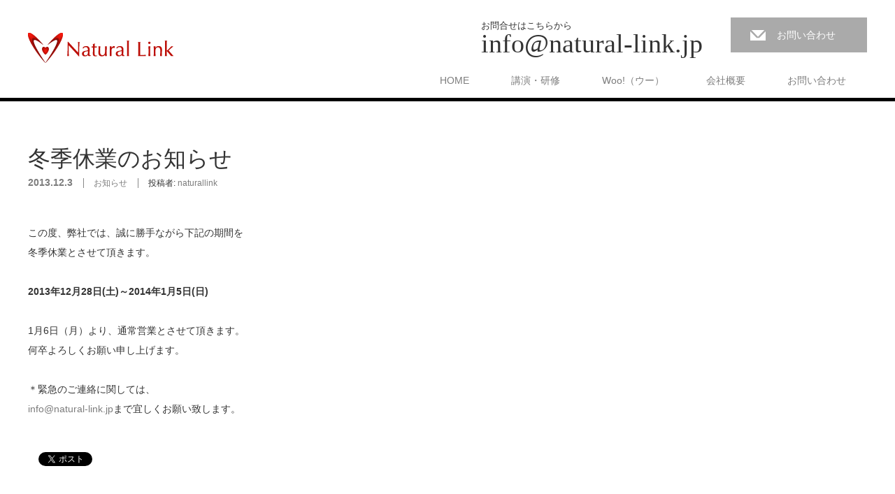

--- FILE ---
content_type: text/html; charset=UTF-8
request_url: http://www.natural-link.jp/information/6332/
body_size: 23362
content:
<!DOCTYPE html>
<html lang="ja">
<head>
<meta charset="UTF-8">
<meta name="viewport" content="width=1200">
<!--[if IE]><meta http-equiv="X-UA-Compatible" content="IE=edge,chrome=1"><![endif]-->
<title>冬季休業のお知らせ | ナチュラルリンク</title>
<meta name="description" content="この度、弊社では、誠に勝手ながら下記の期間を冬季休業とさせて頂きます。2013年12月28日(土)～2014年1月5日(日)1月6日（月）より、通常営業とさせて頂きます。何卒よろしくお願い申し上げます。">
<link rel="pingback" href="http://www.natural-link.jp/wordpress/xmlrpc.php">

<!-- All in One SEO Pack 2.3.9.2 by Michael Torbert of Semper Fi Web Design[-1,-1] -->
<meta name="description"  content="この度、弊社では、誠に勝手ながら下記の期間を 冬季休業とさせて頂きます。 2013年12月28日(土)～2014年1月5日(日) 1月6日（月）より、通常営業とさせて頂きます。 何卒よろしくお願い申し上げます。 ＊緊急のご連絡に関しては、 info@natural-link" />

<link rel="canonical" href="http://www.natural-link.jp/information/6332/" />
			<script>
			(function(i,s,o,g,r,a,m){i['GoogleAnalyticsObject']=r;i[r]=i[r]||function(){
			(i[r].q=i[r].q||[]).push(arguments)},i[r].l=1*new Date();a=s.createElement(o),
			m=s.getElementsByTagName(o)[0];a.async=1;a.src=g;m.parentNode.insertBefore(a,m)
			})(window,document,'script','//www.google-analytics.com/analytics.js','ga');

			ga('create', 'UA-10905334-1', 'auto');
			
			ga('send', 'pageview');
			</script>
<!-- /all in one seo pack -->
<link rel='dns-prefetch' href='//s.w.org' />
<link rel="alternate" type="application/rss+xml" title="ナチュラルリンク &raquo; フィード" href="http://www.natural-link.jp/feed/" />
<link rel="alternate" type="application/rss+xml" title="ナチュラルリンク &raquo; コメントフィード" href="http://www.natural-link.jp/comments/feed/" />
		<script type="text/javascript">
			window._wpemojiSettings = {"baseUrl":"https:\/\/s.w.org\/images\/core\/emoji\/2.2.1\/72x72\/","ext":".png","svgUrl":"https:\/\/s.w.org\/images\/core\/emoji\/2.2.1\/svg\/","svgExt":".svg","source":{"concatemoji":"http:\/\/www.natural-link.jp\/wordpress\/wp-includes\/js\/wp-emoji-release.min.js?ver=4.7.29"}};
			!function(t,a,e){var r,n,i,o=a.createElement("canvas"),l=o.getContext&&o.getContext("2d");function c(t){var e=a.createElement("script");e.src=t,e.defer=e.type="text/javascript",a.getElementsByTagName("head")[0].appendChild(e)}for(i=Array("flag","emoji4"),e.supports={everything:!0,everythingExceptFlag:!0},n=0;n<i.length;n++)e.supports[i[n]]=function(t){var e,a=String.fromCharCode;if(!l||!l.fillText)return!1;switch(l.clearRect(0,0,o.width,o.height),l.textBaseline="top",l.font="600 32px Arial",t){case"flag":return(l.fillText(a(55356,56826,55356,56819),0,0),o.toDataURL().length<3e3)?!1:(l.clearRect(0,0,o.width,o.height),l.fillText(a(55356,57331,65039,8205,55356,57096),0,0),e=o.toDataURL(),l.clearRect(0,0,o.width,o.height),l.fillText(a(55356,57331,55356,57096),0,0),e!==o.toDataURL());case"emoji4":return l.fillText(a(55357,56425,55356,57341,8205,55357,56507),0,0),e=o.toDataURL(),l.clearRect(0,0,o.width,o.height),l.fillText(a(55357,56425,55356,57341,55357,56507),0,0),e!==o.toDataURL()}return!1}(i[n]),e.supports.everything=e.supports.everything&&e.supports[i[n]],"flag"!==i[n]&&(e.supports.everythingExceptFlag=e.supports.everythingExceptFlag&&e.supports[i[n]]);e.supports.everythingExceptFlag=e.supports.everythingExceptFlag&&!e.supports.flag,e.DOMReady=!1,e.readyCallback=function(){e.DOMReady=!0},e.supports.everything||(r=function(){e.readyCallback()},a.addEventListener?(a.addEventListener("DOMContentLoaded",r,!1),t.addEventListener("load",r,!1)):(t.attachEvent("onload",r),a.attachEvent("onreadystatechange",function(){"complete"===a.readyState&&e.readyCallback()})),(r=e.source||{}).concatemoji?c(r.concatemoji):r.wpemoji&&r.twemoji&&(c(r.twemoji),c(r.wpemoji)))}(window,document,window._wpemojiSettings);
		</script>
		<style type="text/css">
img.wp-smiley,
img.emoji {
	display: inline !important;
	border: none !important;
	box-shadow: none !important;
	height: 1em !important;
	width: 1em !important;
	margin: 0 .07em !important;
	vertical-align: -0.1em !important;
	background: none !important;
	padding: 0 !important;
}
</style>
<link rel='stylesheet' id='style-css'  href='http://www.natural-link.jp/wordpress/wp-content/themes/law_tcd031/style.css?ver=1.2' type='text/css' media='screen' />
<link rel='stylesheet' id='font-awesome-css'  href='http://www.natural-link.jp/wordpress/wp-content/plugins/download-manager/assets/font-awesome/css/font-awesome.min.css?ver=4.7.29' type='text/css' media='all' />
<link rel='stylesheet' id='wpdm-bootstrap-css'  href='http://www.natural-link.jp/wordpress/wp-content/plugins/download-manager/assets/bootstrap/css/bootstrap.css?ver=4.7.29' type='text/css' media='all' />
<link rel='stylesheet' id='wpdm-front-css'  href='http://www.natural-link.jp/wordpress/wp-content/plugins/download-manager/assets/css/front.css?ver=4.7.29' type='text/css' media='all' />
<link rel='stylesheet' id='wp-pagenavi-css'  href='http://www.natural-link.jp/wordpress/wp-content/plugins/wp-pagenavi/pagenavi-css.css?ver=2.70' type='text/css' media='all' />
<script type='text/javascript' src='http://www.natural-link.jp/wordpress/wp-includes/js/jquery/jquery.js?ver=1.12.4'></script>
<script type='text/javascript' src='http://www.natural-link.jp/wordpress/wp-includes/js/jquery/jquery-migrate.min.js?ver=1.4.1'></script>
<script type='text/javascript' src='http://www.natural-link.jp/wordpress/wp-content/plugins/download-manager/assets/bootstrap/js/bootstrap.min.js?ver=4.7.29'></script>
<script type='text/javascript' src='http://www.natural-link.jp/wordpress/wp-content/plugins/download-manager/assets/js/front.js?ver=4.7.29'></script>
<script type='text/javascript' src='http://www.natural-link.jp/wordpress/wp-content/plugins/download-manager/assets/js/chosen.jquery.min.js?ver=4.7.29'></script>
<meta name="generator" content="WordPress Download Manager 2.9.0" />
<link rel='https://api.w.org/' href='http://www.natural-link.jp/wp-json/' />
<link rel='shortlink' href='http://www.natural-link.jp/?p=6332' />
<link rel="alternate" type="application/json+oembed" href="http://www.natural-link.jp/wp-json/oembed/1.0/embed?url=http%3A%2F%2Fwww.natural-link.jp%2Finformation%2F6332%2F" />
<link rel="alternate" type="text/xml+oembed" href="http://www.natural-link.jp/wp-json/oembed/1.0/embed?url=http%3A%2F%2Fwww.natural-link.jp%2Finformation%2F6332%2F&#038;format=xml" />

        <script>
            var wpdm_site_url = 'http://www.natural-link.jp/wordpress/';
            var wpdm_home_url = 'http://www.natural-link.jp/';
            var ajax_url = 'http://www.natural-link.jp/wordpress/wp-admin/admin-ajax.php';
        </script>


        <link rel="apple-touch-icon" sizes="57x57" href="/wordpress/wp-content/uploads/fbrfg/apple-touch-icon-57x57.png">
<link rel="apple-touch-icon" sizes="60x60" href="/wordpress/wp-content/uploads/fbrfg/apple-touch-icon-60x60.png">
<link rel="apple-touch-icon" sizes="72x72" href="/wordpress/wp-content/uploads/fbrfg/apple-touch-icon-72x72.png">
<link rel="apple-touch-icon" sizes="76x76" href="/wordpress/wp-content/uploads/fbrfg/apple-touch-icon-76x76.png">
<link rel="apple-touch-icon" sizes="114x114" href="/wordpress/wp-content/uploads/fbrfg/apple-touch-icon-114x114.png">
<link rel="apple-touch-icon" sizes="120x120" href="/wordpress/wp-content/uploads/fbrfg/apple-touch-icon-120x120.png">
<link rel="apple-touch-icon" sizes="144x144" href="/wordpress/wp-content/uploads/fbrfg/apple-touch-icon-144x144.png">
<link rel="apple-touch-icon" sizes="152x152" href="/wordpress/wp-content/uploads/fbrfg/apple-touch-icon-152x152.png">
<link rel="apple-touch-icon" sizes="180x180" href="/wordpress/wp-content/uploads/fbrfg/apple-touch-icon-180x180.png">
<link rel="icon" type="image/png" href="/wordpress/wp-content/uploads/fbrfg/favicon-32x32.png" sizes="32x32">
<link rel="icon" type="image/png" href="/wordpress/wp-content/uploads/fbrfg/android-chrome-192x192.png" sizes="192x192">
<link rel="icon" type="image/png" href="/wordpress/wp-content/uploads/fbrfg/favicon-96x96.png" sizes="96x96">
<link rel="icon" type="image/png" href="/wordpress/wp-content/uploads/fbrfg/favicon-16x16.png" sizes="16x16">
<link rel="manifest" href="/wordpress/wp-content/uploads/fbrfg/manifest.json">
<link rel="mask-icon" href="/wordpress/wp-content/uploads/fbrfg/safari-pinned-tab.svg" color="#5bbad5">
<link rel="shortcut icon" href="/wordpress/wp-content/uploads/fbrfg/favicon.ico">
<meta name="msapplication-TileColor" content="#da532c">
<meta name="msapplication-TileImage" content="/wordpress/wp-content/uploads/fbrfg/mstile-144x144.png">
<meta name="msapplication-config" content="/wordpress/wp-content/uploads/fbrfg/browserconfig.xml">
<meta name="theme-color" content="#ffffff"><style type="text/css"></style><style>.ios7.web-app-mode.has-fixed header{ background-color: rgba(255,255,255,.88) !important;}</style><script src="http://www.natural-link.jp/wordpress/wp-content/themes/law_tcd031/js/jscript.js?ver=1.2"></script>

<link rel="stylesheet" href="http://www.natural-link.jp/wordpress/wp-content/themes/law_tcd031/style-pc.css?ver=1.2">
<link rel="stylesheet" href="http://www.natural-link.jp/wordpress/wp-content/themes/law_tcd031/japanese.css?ver=1.2">

<!--[if lt IE 9]>
<script src="http://www.natural-link.jp/wordpress/wp-content/themes/law_tcd031/js/html5.js?ver=1.2"></script>
<![endif]-->

<style type="text/css">

#logo_image { top:47px; left:0px; }

body { font-size:14px; }

a, #menu_archive .headline2, #menu_archive li a.title, #menu_bottom_area h2, #menu_bottom_area h3, .post_date, .archive_headline
  { color:#7D7D7D; }

a:hover, .footer_menu a:hover, .footer_menu li:first-child a:hover, .footer_menu li:only-child a:hover, #footer_logo_text a:hover, #comment_header ul li a:hover
  { color:#D11F37; }
.footer_menu a:hover { color:#bbb; }
.footer_menu li:first-child a:hover, .footer_menu li:only-child a:hover { color:#fff; }

.global_menu li a:hover, .global_menu li.active_menu > a, #index_staff_headline, #staff_headline, #footer_top, #archive_headline, .side_headline, #comment_headline,
 .page_navi span.current, .widget_search #search-btn input, .widget_search #searchsubmit, .google_search #search_button, .global_menu ul ul a
  { background-color:#7D7D7D !important; }

#header_contact a:hover, #index_news .link_button:hover, #index_staff .link_button:hover, #index_staff_list .owl-next:hover, #index_staff_head .link_button:hover, #index_staff_list .owl-prev:hover, #index_info_button li a:hover, #index_staff_list .link:hover, #index_staff_list a.link:hover, #archive_staff_list .link:hover, .flex-direction-nav a:hover, #return_top a:hover, .global_menu ul ul a:hover, #wp-calendar td a:hover, #wp-calendar #prev a:hover, #wp-calendar #next a:hover, .widget_search #search-btn input:hover, .google_search #search_button:hover, .widget_search #searchsubmit:hover, .page_navi a:hover, #previous_post a:hover, #next_post a:hover, #submit_comment:hover, #post_pagination a:hover, .tcdw_category_list_widget a:hover, .tcdw_archive_list_widget a:hover
   { background-color:#D11F37 !important; }

#comment_textarea textarea:focus, #guest_info input:focus
  { border-color:#D11F37 !important; }



</style>



</head>
<body class="post-template-default single single-post postid-6332 single-format-standard">

 <div id="header">
  <div id="header_inner">

  <!-- logo -->
  <div id='logo_image'>
<h1 id="logo"><a href=" http://www.natural-link.jp/" title="ナチュラルリンク" data-label="ナチュラルリンク"><img src="http://www.natural-link.jp/wordpress/wp-content/uploads/tcd-w/logo.gif?1769016438" alt="ナチュラルリンク" title="ナチュラルリンク" /></a></h1>
</div>

  <!-- tel and contact -->
    <ul id="header_tel_contact" class="clerfix">
      <li id="header_tel">
    <p><span class="label">お問合せはこちらから</span><span class="number">info@natural-link.jp</span></p>
   </li>
         <li id="header_contact">
    <a href="http://www.natural-link.jp/contacts/">お問い合わせ</a>
   </li>
     </ul>
  
  <!-- global menu -->
    <div class="global_menu clearfix">
   <ul id="menu-%e3%83%a1%e3%83%8b%e3%83%a5%e3%83%bc" class="menu"><li id="menu-item-8710" class="menu-item menu-item-type-post_type menu-item-object-page menu-item-home menu-item-8710"><a href="http://www.natural-link.jp/">HOME</a></li>
<li id="menu-item-8712" class="menu-item menu-item-type-post_type menu-item-object-page menu-item-8712"><a href="http://www.natural-link.jp/seminors/">講演・研修</a></li>
<li id="menu-item-8713" class="menu-item menu-item-type-custom menu-item-object-custom menu-item-8713"><a href="https://woo-site.com">Woo!（ウー）</a></li>
<li id="menu-item-8709" class="menu-item menu-item-type-post_type menu-item-object-page menu-item-8709"><a href="http://www.natural-link.jp/companys/">会社概要</a></li>
<li id="menu-item-8379" class="menu-item menu-item-type-post_type menu-item-object-page menu-item-8379"><a href="http://www.natural-link.jp/contacts/">お問い合わせ</a></li>
</ul>  </div>
  
  </div><!-- END #header_inner -->
 </div><!-- END #header -->

 

<div id="main_contents" class="clearfix">

 <div id="main_col">

 
 <div id="single_post">

  <h2 id="post_title">冬季休業のお知らせ</h2>

  <ul class="post_meta clearfix">
   <li class="post_date"><time class="entry-date updated" datetime="2013-12-03T11:10:08+00:00">2013.12.3</time></li>   <li class="post_category"><a href="http://www.natural-link.jp/information/" rel="category tag">お知らせ</a></li>         <li class="post_author">投稿者: <a href="http://www.natural-link.jp/author/naturallink/" title="naturallink の投稿" rel="author">naturallink</a></li>  </ul>

  
  <div class="post_content clearfix">
   <p>この度、弊社では、誠に勝手ながら下記の期間を<br />
冬季休業とさせて頂きます。</p>
<p><strong>2013年12月28日(土)～2014年1月5日(日)</strong></p>
<p>1月6日（月）より、通常営業とさせて頂きます。<br />
何卒よろしくお願い申し上げます。</p>
<p>＊緊急のご連絡に関しては、<br />
<a href="mailto:info@natural-link.jp">info@natural-link.jp</a>まで宜しくお願い致します。</p>
     </div>

 </div><!-- END #single_post -->

 <ul class="bookmark clearfix">
 <li class="facebook_button">
  <div class="fb-like" data-href="http://www.natural-link.jp/information/6332/" data-layout="button_count" data-action="like" data-show-faces="true" data-share="false"></div>
 </li>
 <li class="twitter_button">
  <a href="https://twitter.com/share" class="twitter-share-button">Tweet</a>
  <script>!function(d,s,id){var js,fjs=d.getElementsByTagName(s)[0],p=/^http:/.test(d.location)?'http':'https';if(!d.getElementById(id)){js=d.createElement(s);js.id=id;js.src=p+'://platform.twitter.com/widgets.js';fjs.parentNode.insertBefore(js,fjs);}}(document, 'script', 'twitter-wjs');</script>
 </li>
 <li class="hatena_button"><a href="http://b.hatena.ne.jp/entry/http://www.natural-link.jp/information/6332/" class="hatena-bookmark-button" data-hatena-bookmark-title="冬季休業のお知らせ" data-hatena-bookmark-layout="standard" title="このエントリーをはてなブックマークに追加"><img src="http://b.st-hatena.com/images/entry-button/button-only.gif" alt="このエントリーをはてなブックマークに追加" width="20" height="20" style="border:none;" /></a><script type="text/javascript" src="http://b.st-hatena.com/js/bookmark_button.js" charset="utf-8" async="async"></script></li>
</ul>
  <div id="previous_next_post" class="clearfix">
  <p id="previous_post"><a href="http://www.natural-link.jp/information/6258/" rel="prev">前の記事</a></p>
  <p id="next_post"><a href="http://www.natural-link.jp/information/6337/" rel="next">次の記事</a></p>
 </div>
 
 
 
  <div id="related_post">
  <h3 class="headline">関連記事</h3>
  <ol class="clearfix">
      <li class="clearfix">
    <a class="image" href="http://www.natural-link.jp/information/4849/"><img src="http://www.natural-link.jp/wordpress/wp-content/themes/law_tcd031/img/common/no_image1.gif" alt="" title="" /></a>
    <p class="post_date"><time class="entry-date updated" datetime="2012-12-10T11:37:56+00:00">2012.12.10</time></p>    <a class="title" href="http://www.natural-link.jp/information/4849/">冬季休業のお知らせ</a>
   </li>
      <li class="clearfix">
    <a class="image" href="http://www.natural-link.jp/information/7075/"><img src="http://www.natural-link.jp/wordpress/wp-content/themes/law_tcd031/img/common/no_image1.gif" alt="" title="" /></a>
    <p class="post_date"><time class="entry-date updated" datetime="2014-07-29T16:50:06+00:00">2014.7.29</time></p>    <a class="title" href="http://www.natural-link.jp/information/7075/">「京都府男女共同参画センターの女子学生キャリアデザインセミナー事…</a>
   </li>
      <li class="clearfix">
    <a class="image" href="http://www.natural-link.jp/information/3816/"><img src="http://www.natural-link.jp/wordpress/wp-content/themes/law_tcd031/img/common/no_image1.gif" alt="" title="" /></a>
    <p class="post_date"><time class="entry-date updated" datetime="2011-08-19T18:30:42+00:00">2011.8.19</time></p>    <a class="title" href="http://www.natural-link.jp/information/3816/">スカイプ登録について</a>
   </li>
      <li class="clearfix">
    <a class="image" href="http://www.natural-link.jp/information/7927/"><img src="http://www.natural-link.jp/wordpress/wp-content/themes/law_tcd031/img/common/no_image1.gif" alt="" title="" /></a>
    <p class="post_date"><time class="entry-date updated" datetime="2015-08-11T16:29:25+00:00">2015.8.11</time></p>    <a class="title" href="http://www.natural-link.jp/information/7927/">トークイベント「世界に挑む会社の、一歩先行く働き方」(2015/…</a>
   </li>
      <li class="clearfix">
    <a class="image" href="http://www.natural-link.jp/information/7183/"><img src="http://www.natural-link.jp/wordpress/wp-content/themes/law_tcd031/img/common/no_image1.gif" alt="" title="" /></a>
    <p class="post_date"><time class="entry-date updated" datetime="2014-10-01T11:56:35+00:00">2014.10.1</time></p>    <a class="title" href="http://www.natural-link.jp/information/7183/">開催！10月7日(火)「ステップアップセミナー」「上司の視点セミ…</a>
   </li>
      <li class="clearfix">
    <a class="image" href="http://www.natural-link.jp/information/6191/"><img src="http://www.natural-link.jp/wordpress/wp-content/themes/law_tcd031/img/common/no_image1.gif" alt="" title="" /></a>
    <p class="post_date"><time class="entry-date updated" datetime="2013-10-09T11:04:50+00:00">2013.10.9</time></p>    <a class="title" href="http://www.natural-link.jp/information/6191/">「女性社員のアイデアの引き出し方について」LinkRoom 開催…</a>
   </li>
      <li class="clearfix">
    <a class="image" href="http://www.natural-link.jp/information/3262/"><img src="http://www.natural-link.jp/wordpress/wp-content/themes/law_tcd031/img/common/no_image1.gif" alt="" title="" /></a>
    <p class="post_date"><time class="entry-date updated" datetime="2011-04-28T13:27:25+00:00">2011.4.26</time></p>    <a class="title" href="http://www.natural-link.jp/information/3262/">春季休業のお知らせ</a>
   </li>
      <li class="clearfix">
    <a class="image" href="http://www.natural-link.jp/information/7130/"><img src="http://www.natural-link.jp/wordpress/wp-content/themes/law_tcd031/img/common/no_image1.gif" alt="" title="" /></a>
    <p class="post_date"><time class="entry-date updated" datetime="2014-09-03T00:34:29+00:00">2014.9.2</time></p>    <a class="title" href="http://www.natural-link.jp/information/7130/">開催！9月17日(水)「他社事例から学ぶ、女性役職者育成の5つの…</a>
   </li>
     </ol>
 </div>
  
 




  <div id="comments">

 


 
 </div><!-- #comment end -->
 </div><!-- END #main_col -->

 <div id="side_col">

 
 
 
</div>
</div>

 <div id="footer_top">
  <div id="footer_top_inner">

   
      <img id="footer_logo" src="http://www.natural-link.jp/wordpress/wp-content/uploads/2016/02/logologo.png" alt="" title="" />
   
      <p id="footer_desc">〒550-0013
大阪府大阪市西区新町1丁目5番7　四ツ橋ビルディング4階
info@natural-link.jp</p>
   
  </div><!-- END #footer_top_inner -->
 </div><!-- END #footer_top -->

 <div id="footer_bottom">
  <div id="footer_bottom_inner" class="clearfix">

   <!-- social button -->
      <ul class="clearfix" id="footer_social_link">
        <li class="twitter"><a class="target_blank" href="https://twitter.com/Woosite">Twitter</a></li>
            <li class="facebook"><a class="target_blank" href="https://www.facebook.com/naturallink.jk/">Facebook</a></li>
            <li class="rss"><a class="target_blank" href="http://www.natural-link.jp/feed/">RSS</a></li>
       </ul>
   
   <!-- footer bottom menu -->
      <div id="footer_menu_bottom" class="clearfix">
    <ul id="menu-%e3%83%a1%e3%83%8b%e3%83%a5%e3%83%bc-1" class="menu"><li id="menu-item-8426" class="menu-item menu-item-type-post_type menu-item-object-page menu-item-8426"><a href="http://www.natural-link.jp/companys/">会社概要</a></li>
<li id="menu-item-8418" class="menu-item menu-item-type-post_type menu-item-object-page menu-item-8418"><a href="http://www.natural-link.jp/contacts/">お問い合わせ</a></li>
<li id="menu-item-8431" class="menu-item menu-item-type-post_type menu-item-object-page menu-item-8431"><a href="http://www.natural-link.jp/question/">よくあるご質問</a></li>
<li id="menu-item-8417" class="menu-item menu-item-type-post_type menu-item-object-page menu-item-8417"><a href="http://www.natural-link.jp/privacy/">プライバシーポリシー</a></li>
</ul>   </div>
   
   <p id="copyright">Copyright &copy;&nbsp; <a href="http://www.natural-link.jp/">ナチュラルリンク</a></p>

  </div><!-- END #footer_bottom_inner -->
 </div><!-- END #footer_bottom -->

 <div id="return_top">
  <a href="#header_top">PAGE TOP</a>
 </div>

<div id="fb-root"></div>
<script>(function(d, s, id) {
	var js, fjs = d.getElementsByTagName(s)[0];
	if (d.getElementById(id)) return;
	js = d.createElement(s); js.id = id;
	js.src = "//connect.facebook.net/ja_JP/sdk.js#xfbml=1&version=v2.0";
	fjs.parentNode.insertBefore(js, fjs);
}(document, 'script', 'facebook-jssdk'));</script>

<!-- Powered by WPtouch: 4.2.6 --><script type='text/javascript' src='http://www.natural-link.jp/wordpress/wp-includes/js/comment-reply.min.js?ver=4.7.29'></script>
<script type='text/javascript' src='http://www.natural-link.jp/wordpress/wp-includes/js/jquery/jquery.form.min.js?ver=3.37.0'></script>
<script type='text/javascript' src='http://www.natural-link.jp/wordpress/wp-includes/js/wp-embed.min.js?ver=4.7.29'></script>
</body>
</html>
